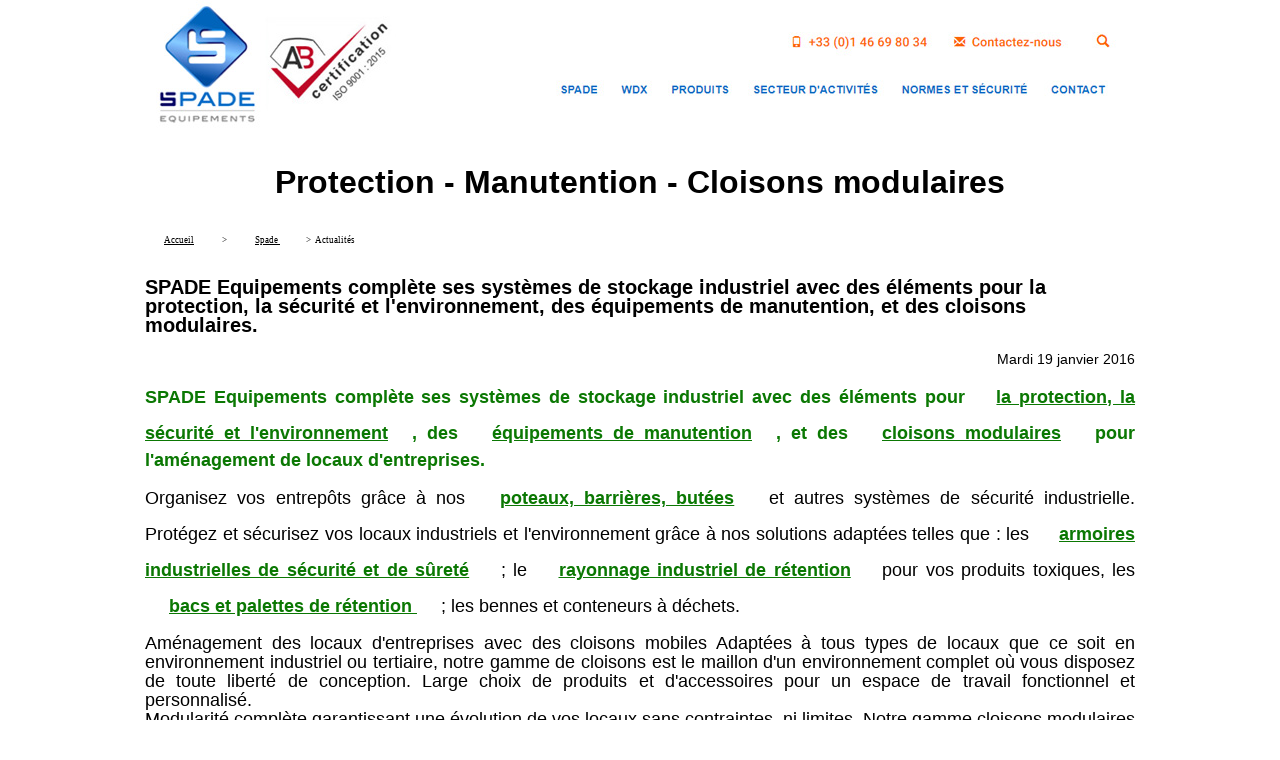

--- FILE ---
content_type: text/html; charset=ISO-8859-1
request_url: https://www.spade-equipements.fr/actualites/protection-manutention-cloisons-modulaires-19-01-2016-e08-81-000995.html
body_size: 5272
content:
<!DOCTYPE html>
<html xmlns="http://www.w3.org/1999/xhtml" prefix="og: http://ogp.me/ns# fb: https://www.facebook.com/2008/fbml" lang="fr">
<head><title>Protection - Manutention - Cloisons modulaires | SPADE EQUIPEMENTS</title>
	<meta name="viewport" content="height=device-height, width=device-width, initial-scale=1.0, minimum-scale=1.0, maximum-scale=1.0, user-scalable=no, target-densitydpi=device-dpi" />
	<META NAME="DESCRIPTION" CONTENT="SPADE Equipements complète ses systèmes de stockage industriel avec des éléments pour la protection, la sécurité et l'environnement, des équipements de manutention, et des cloisons modulaires." />
	<META NAME="KEYWORDS" CONTENT="sécurité, éléments, l'environnement, protection, modulaires, complète, Equipements, équipements, systèmes, SPADE, stockage, manutention, industriel, cloisons" />
	<META NAME="ROBOTS" CONTENT="INDEX,FOLLOW" />
	<META NAME="REVISIT-AFTER" CONTENT="1days" />
	<META HTTP-EQUIV="content-type" CONTENT="text/html; charset=iso-8859-1" />
	<META NAME="Identifier-URL" CONTENT="https://www.spade-equipements.fr" />
	<META NAME="Author" CONTENT="SPADE EQUIPEMENTS" />
	<base href="https://www.spade-equipements.fr/stockage/" />
	<link rel="canonical" href="https://www.spade-equipements.fr/stockage/pages_E08_actualites.php?idpage=81&art=" />
		
<meta property="og:url" content="https://www.spade-equipements.fr/actualites/protection-manutention-cloisons-modulaires-19-01-2016-e08-81-000995.html">
<meta property="og:image" content="https://www.spade-equipements.fr/images/0006LikesFB.png">
<meta property="og:description" content="SPADE Equipements complète ses systèmes de stockage industriel avec des éléments pour la protection, la sécurité et l'environnement, des équipements de manutention, et des cloisons modulaires.">
<meta property="og:title" content="Protection - Manutention - Cloisons modulaires | SPADE EQUIPEMENTS">
<meta property="og:site_name" content="www.spade-equipements.fr">
<meta property="og:country-name" content="France">
<meta name="twitter:card" content="summary_large_image">
<meta name="twitter:description" content="SPADE Equipements complète ses systèmes de stockage industriel avec des éléments pour la protection, la sécurité et l'environnement, des équipements de manutention, et des cloisons modulaires.">
<meta name="twitter:title" content="Protection - Manutention - Cloisons modulaires | SPADE EQUIPEMENTS">
<meta name="twitter:url" content="https://www.spade-equipements.fr/actualites/protection-manutention-cloisons-modulaires-19-01-2016-e08-81-000995.html">
<meta name="twitter:creator" content="@SPADE EQUIPEMENTS">
<meta name="twitter:site" content="@SPADE EQUIPEMENTS">
<meta name="twitter:image" content="https://www.spade-equipements.fr/images/0006LikesFB.png">
				<link rel="stylesheet" TYPE="text/css"  href="/adm/cache/css/B10pagedyna_spider.css">
					<meta name="SKYPE_TOOLBAR" content="SKYPE_TOOLBAR_PARSER_COMPATIBLE" />
</head>
<body>
<div style="width:100%;max-width:1000px;margin-left:auto;margin-right:auto;">
	<div>
		<img style="width:100%;max-width:1000px;height:13.9%;max-height:139px;margin-left:auto;margin-right:auto;" src="../images/0002datespidermark.jpg" alt="">
	</div>
	<h1 style="text-align:center;margin:20px;">
		Protection - Manutention - Cloisons modulaires	</h1> 
</div>
<table style="width:100%;max-width:1000px;margin-left:auto;margin-right:auto;"> 
    <tr> 
        <td> 
            <p><strong></strong></p>
            <!--  -->
                    </td> 
    </tr>
</table>
<table style="width:100%;max-width:1000px;margin-left:auto;margin-right:auto;">
    <tr>
        <td  style="vertical-align:top;text-align:left;" >
<nav class="navigationtexteheader" itemscope itemtype="https://schema.org/BreadcrumbList">
	<div style="display : inline-block;" itemprop="itemListElement" itemscope itemtype="https://schema.org/ListItem">
		<a itemprop="item" class="navigationtexteheader" itemid="https://www.spade-equipements.fr" href="https://www.spade-equipements.fr">
			<span class="glyphicon glyphicon-home"></span>
			<span style="display:inline;" itemprop="name">Accueil</span>
		</a>
		<meta itemprop="position" content="1" />
	</div>
	<div style="display : inline;">&nbsp;>&nbsp;</div>
	<div style="display : inline;" itemprop="itemListElement" itemscope itemtype="https://schema.org/ListItem">
		<a itemprop="item" class="navigationtexteheader" itemid="https://www.spade-equipements.fr/stockage/pages_B16_accueil.php?idpage=3" href="https://www.spade-equipements.fr/stockage/pages_B16_accueil.php?idpage=3">
			<span itemprop="name">Spade</span>
		</a>
		<meta itemprop="position" content="2" />
	</div>
	<div style="display : inline;">&nbsp;>&nbsp;</div>
	<div style="display : inline;" itemprop="itemListElement" itemscope itemtype="https://schema.org/ListItem">
		<span itemprop="name">Actualités</span>
		<meta itemprop="position" content="3" />
	</div>
</nav></td>
    </tr>
    </table>
<div class="NetplE08blocActuMidParags">
	<div class="E08_resume"><strong>SPADE Equipements complète ses systèmes de stockage industriel avec des éléments pour la protection, la sécurité et l'environnement, des équipements de manutention, et des cloisons modulaires.</strong></div>
	<div class="E08_articleDate">Mardi 19 janvier 2016</div>
	<div class="E08_articleText">
		<script type="application/ld+json">
		{
		  "@context": "http://schema.org",
		  "@type": "NewsArticle",
		  "headline": "Protection - Manutention - Cloisons modulaires",
		  "dateline": "Paris, FR", 
		  "image": {
			  "@type": "ImageObject",
			  "url": "https://www.spade-equipements.fr/adm/images/995_actualites569e1789339a7.jpg",
			  "width": 800,
			  "height": 192
		  },
		  "publisher": {
			"@type" : "Organization",
			"name" : "SPADE EQUIPEMENTS",
			"alternateName" : "SPADE EQUIPEMENTS",
			"logo": {
			  "@type": "ImageObject",
			  "url": "https://www.spade-equipements.fr/images/0002logo.gif",
			  "width": 192,
			  "height": 192
				}
			},
		  "author": "Marie-Marguerite OSTROWSKI",
		  "datePublished": "2016-01-19",
		  "dateModified": "2016-01-19",
		  "description": "",
		  "articleBody": "SPADE Equipements compl&amp;egrave;te ses syst&amp;egrave;mes de stockage industriel avec des &amp;eacute;l&amp;eacute;ments pour la protection, la s&amp;eacute;curit&amp;eacute; et l&amp;#39;environnement, des &amp;eacute;quipements de manutention, et des cloisons modulaires pour l&amp;#39;am&amp;eacute;nagement de locaux d&amp;#39;entreprises.

Organisez vos entrep&amp;ocirc;ts gr&amp;acirc;ce &amp;agrave; nos poteaux, barri&amp;egrave;res, but&amp;eacute;es et autres syst&amp;egrave;mes de s&amp;eacute;curit&amp;eacute; industrielle. Prot&amp;eacute;gez et s&amp;eacute;curisez vos locaux industriels et l&amp;#39;environnement gr&amp;acirc;ce &amp;agrave; nos solutions adapt&amp;eacute;es telles que : les armoires industrielles de s&amp;eacute;curit&amp;eacute; et de s&amp;ucirc;ret&amp;eacute; ; le rayonnage industriel de r&amp;eacute;tention pour vos produits toxiques, les bacs et palettes de r&amp;eacute;tention ; les bennes et conteneurs &amp;agrave; d&amp;eacute;chets.

Am&amp;eacute;nagement des locaux d&amp;#39;entreprises avec des cloisons mobiles Adapt&amp;eacute;es &amp;agrave; tous types de locaux que ce soit en environnement industriel ou tertiaire, notre gamme de cloisons est le maillon d&amp;#39;un environnement complet o&amp;ugrave; vous disposez de toute libert&amp;eacute; de conception. Large choix de produits et d&amp;#39;accessoires pour un espace de travail fonctionnel et personnalis&amp;eacute;.
Modularit&amp;eacute; compl&amp;egrave;te garantissant une &amp;eacute;volution de vos locaux sans contraintes, ni limites. Notre gamme cloisons modulaires permet de d&amp;eacute;limiter vos diff&amp;eacute;rentes zones de travail comme suit : la cloison industrielle grillag&amp;eacute;e prot&amp;eacute;gera efficacement vos produits, machines et employ&amp;eacute;s dans vos usines et entrep&amp;ocirc;ts ; la cloison amovible vous permettra d&amp;#39;organiser facilement vos bureaux ; les cabines palettisables int&amp;eacute;rieure ou ext&amp;eacute;rieure est la solution la plus facile pour mettre en place des bureaux car elle est livr&amp;eacute;e pr&amp;ecirc;te &amp;agrave; l&amp;#39;emploi.

SPADE vous propose une gamme compl&amp;egrave;te d&amp;#39;&amp;eacute;quipements de manutention pour vous permettre de choisir parmi : bacs de rangement et supports ; caisses et coffres de stockage ; tables &amp;eacute;l&amp;eacute;vatrices et escabeaux ; chariots de manutention ; diables de manutention ; transpalettes manuels.
",
		  "mainEntityOfPage": "https://www.spade-equipements.fr/stockage/pages_E08_actualites.php?idpage=81&art=995"
		}
		</script>
		<p><strong>SPADE Equipements compl&egrave;te ses syst&egrave;mes de stockage industriel avec des &eacute;l&eacute;ments pour <a href="https://www.spade-equipements.fr/stockage/pages_dyna.php?idpage=217">la protection, la s&eacute;curit&eacute; et l&#39;environnement</a>, des <a href="https://www.spade-equipements.fr/stockage/pages_dyna.php?idpage=293">&eacute;quipements de manutention</a>, et des <a href="https://www.spade-equipements.fr/stockage/pages_dyna.php?idpage=285">cloisons modulaires</a> pour l&#39;am&eacute;nagement de locaux d&#39;entreprises.</strong></p>

<p>Organisez vos entrep&ocirc;ts gr&acirc;ce &agrave; nos <a href="https://www.spade-equipements.fr/stockage/pages_dyna.php?idpage=219"><strong>poteaux, barri&egrave;res, but&eacute;es</strong></a> et autres syst&egrave;mes de s&eacute;curit&eacute; industrielle. Prot&eacute;gez et s&eacute;curisez vos locaux industriels et l&#39;environnement gr&acirc;ce &agrave; nos solutions adapt&eacute;es telles que : les <a href="https://www.spade-equipements.fr/stockage/pages_dyna.php?idpage=221"><strong>armoires industrielles de s&eacute;curit&eacute; et de s&ucirc;ret&eacute;</strong></a> ; le <a href="https://www.spade-equipements.fr/stockage/pages_dyna.php?idpage=223"><strong>rayonnage industriel de r&eacute;tention</strong></a> pour vos produits toxiques, les <a href="https://www.spade-equipements.fr/stockage/pages_dyna.php?idpage=225"><strong>bacs et palettes de r&eacute;tention </strong></a>; les bennes et conteneurs &agrave; d&eacute;chets.</p>

<p>Am&eacute;nagement des locaux d&#39;entreprises avec des cloisons mobiles Adapt&eacute;es &agrave; tous types de locaux que ce soit en environnement industriel ou tertiaire, notre gamme de cloisons est le maillon d&#39;un environnement complet o&ugrave; vous disposez de toute libert&eacute; de conception. Large choix de produits et d&#39;accessoires pour un espace de travail fonctionnel et personnalis&eacute;.<br />
Modularit&eacute; compl&egrave;te garantissant une &eacute;volution de vos locaux sans contraintes, ni limites. Notre gamme cloisons modulaires permet de d&eacute;limiter vos diff&eacute;rentes zones de travail comme suit : la <a href="https://www.spade-equipements.fr/stockage/pages_E58_produit.php?idpage=289"><strong>cloison industrielle grillag&eacute;e</strong></a> prot&eacute;gera efficacement vos produits, machines et employ&eacute;s dans vos usines et entrep&ocirc;ts ; la <a href="https://www.spade-equipements.fr/stockage/pages_E58_produit.php?idpage=287"><strong>cloison amovible</strong></a> vous permettra d&#39;organiser facilement vos bureaux ; les <a href="https://www.spade-equipements.fr/stockage/pages_dyna.php?idpage=291"><strong>cabines palettisables int&eacute;rieure ou ext&eacute;rieure</strong></a> est la solution la plus facile pour mettre en place des bureaux car elle est livr&eacute;e pr&ecirc;te &agrave; l&#39;emploi.</p>

<p>SPADE vous propose une gamme compl&egrave;te d&#39;&eacute;quipements de manutention pour vous permettre de choisir parmi : <strong><a href="https://www.spade-equipements.fr/stockage/pages_dyna.php?idpage=295">bacs de rangement et supports</a></strong> ; <a href="https://www.spade-equipements.fr/stockage/pages_dyna.php?idpage=297"><strong>caisses et coffres de stockage</strong></a> ; <strong>tables &eacute;l&eacute;vatrices et escabeaux</strong> ; <strong>chariots de manutention</strong> ; <strong>diables de manutention</strong> ; <strong>transpalettes manuels</strong>.</p>
</div>
			<div><img style="height:24%;max-height:240px;" src="https://www.spade-equipements.fr/adm/images/995_actualites569e1789339a7.jpg" alt="Protection - Manutention - Cloisons modulaires" title="Protection - Manutention -..."></div>
	</div>

<div  class="NetplE08blocActuMidParags">
	<div style="margin-bottom:10px;">
		<div>
			<div style="width:100%;"><span class="E08_EnBrefDate">24/10/2024</span> + <span class="E08_EnBrefLink"><a href="https://www.spade-equipements.fr/stockage/pages_E08_actualites.php?idpage=81&art=2033">Maintenance et S.A.V. des Racks industriels</a></span></div>
			<div class="E08_EnBrefResume">Maintenance et Service Après Vente des racks industriels : assurer sécurité, productivité et durabilité des systèmes de stockage dans les entrepôts tout en protégeant les opérateurs.</div>
		</div>
	</div>
	<div style="margin-bottom:10px;">
		<div>
			<div style="width:100%;"><span class="E08_EnBrefDate">28/06/2023</span> + <span class="E08_EnBrefLink"><a href="https://www.spade-equipements.fr/stockage/pages_E08_actualites.php?idpage=81&art=1641">Installation de Mezzanines Industrielles de Stockage : Respect des Normes</a></span></div>
			<div class="E08_EnBrefResume">Pour l'installation de mezzanines industrielles de stockage aussi appelées plateformes industrielles, des normes de sécurité sont à respecter pour la sécurité des biens et des personnes.</div>
		</div>
	</div>
	<div style="margin-bottom:10px;">
		<div>
			<div style="width:100%;"><span class="E08_EnBrefDate">19/06/2023</span> + <span class="E08_EnBrefLink"><a href="https://www.spade-equipements.fr/stockage/pages_E08_actualites.php?idpage=81&art=1167">Déchets Industriels – Stockage et Traitement</a></span></div>
			<div class="E08_EnBrefResume">Dangereux, inertes ou banals les déchets industriels résultent d’une activité commerciale  ou industrielle. Les organisations détenant des déchets en sont responsables jusqu’au traitement final.</div>
		</div>
	</div>
	<div style="margin-bottom:10px;">
		<div>
			<div style="width:100%;"><span class="E08_EnBrefDate">12/06/2023</span> + <span class="E08_EnBrefLink"><a href="https://www.spade-equipements.fr/stockage/pages_E08_actualites.php?idpage=81&art=2017">Comment Stocker les Pneus dans l'Entrepôt de Stockage ?</a></span></div>
			<div class="E08_EnBrefResume">Le stockage des pneus dans votre entrepôt de stockage nécessite quelques principes de base afin de préserver leur qualité de façon durable. Les experts SPADE Equipements vous expliquent.</div>
		</div>
	</div>
	<div style="margin-bottom:10px;">
		<div>
			<div style="width:100%;"><span class="E08_EnBrefDate">08/06/2023</span> + <span class="E08_EnBrefLink"><a href="https://www.spade-equipements.fr/stockage/pages_E08_actualites.php?idpage=81&art=403">Cahier des Charges de Rayonnages et Racks</a></span></div>
			<div class="E08_EnBrefResume">Toutes installations pour les rayonnages et les racks de stockage nécessitent un cahier des charges précis. Spade Equipements se charge de le réaliser avec vous.</div>
		</div>
	</div>
	<div style="margin-bottom:10px;">
		<div>
			<div style="width:100%;"><span class="E08_EnBrefDate">26/01/2016</span> - <span class="E08_EnBrefLink"><a href="https://www.spade-equipements.fr/stockage/pages_E08_actualites.php?idpage=81&art=999">Solutions de stockage manuel</a></span></div>
			<div class="E08_EnBrefResume">SPADE propose des rayonnages légers et mi-lourds adaptés au stockage manuel pour bureau et archives et l'industrie. Rayonnages charges légères spécifiques. Rayonnages charges mi-lourdes volumineuses.</div>
		</div>
	</div>
	<div style="margin-bottom:10px;">
		<div>
			<div style="width:100%;"><span class="E08_EnBrefDate">22/01/2016</span> - <span class="E08_EnBrefLink"><a href="https://www.spade-equipements.fr/stockage/pages_E08_actualites.php?idpage=81&art=1005">SEPEM Industries 2016 - Salon Rouen</a></span></div>
			<div class="E08_EnBrefResume">SEPEM Industries, le salon des services, équipements, process et maintenance s'ouvre sur la région nord-ouest de la Normandie à l'Ile-de-France, en exposant à Rouen du 26 au 28 janvier 2016.</div>
		</div>
	</div>
	<div style="margin-bottom:10px;">
		<div>
			<div style="width:100%;"><span class="E08_EnBrefDate">19/01/2016</span> - <span class="E08_EnBrefLink"><a href="https://www.spade-equipements.fr/stockage/pages_E08_actualites.php?idpage=81&art=995">Protection - Manutention - Cloisons modulaires</a></span></div>
			<div class="E08_EnBrefResume">SPADE Equipements complète ses systèmes de stockage industriel avec des éléments pour la protection, la sécurité et l'environnement, des équipements de manutention, et des cloisons modulaires.</div>
		</div>
	</div>
	<div style="margin-bottom:10px;">
		<div>
			<div style="width:100%;"><span class="E08_EnBrefDate">12/01/2016</span> - <span class="E08_EnBrefLink"><a href="https://www.spade-equipements.fr/stockage/pages_E08_actualites.php?idpage=81&art=993">Aménagement de sièges et bureaux</a></span></div>
			<div class="E08_EnBrefResume">Les spécialistes SPADE Equipements étudient, optimisent et conçoivent l’aménagement de vos bureaux sur simple demande. De nombreuses configurations permettent de définir vos espaces de travail.</div>
		</div>
	</div>
	<div style="margin-bottom:10px;">
		<div>
			<div style="width:100%;"><span class="E08_EnBrefDate">07/01/2016</span> - <span class="E08_EnBrefLink"><a href="https://www.spade-equipements.fr/stockage/pages_E08_actualites.php?idpage=81&art=991">Cloisonnettes de bureau - Mobilier de bureaux</a></span></div>
			<div class="E08_EnBrefResume">Les cloisonnettes de bureau proposées et installées par SPADE Equipements, aussi utilisées dans les laboratoires ou les ateliers, répondent aux besoins en équipements des entreprises et collectivités.</div>
		</div>
	</div>
	<div style="margin-bottom:10px;">
		<div>
			<div style="width:100%;"><span class="E08_EnBrefDate">03/01/2016</span> - <span class="E08_EnBrefLink"><a href="https://www.spade-equipements.fr/stockage/pages_E08_actualites.php?idpage=81&art=989">Peseur manuel, transpalette de déplacement</a></span></div>
			<div class="E08_EnBrefResume">Parmi une gamme de transpalettes pour déplacement de charges, SPADE Equipements vous propose le transpalette peseur manuel, idéal pour le contrôle de vos palettes.</div>
		</div>
	</div>
	<div style="margin-bottom:10px;">
		<div>
			<div style="width:100%;"><span class="E08_EnBrefDate">30/12/2015</span> - <span class="E08_EnBrefLink"><a href="https://www.spade-equipements.fr/stockage/pages_E08_actualites.php?idpage=81&art=987">Bacs à bec de rangement pour vos équipements</a></span></div>
			<div class="E08_EnBrefResume">Il existe plusieurs types de bacs à bec de rangement qui s'adaptent à vos besoins en équipements de manutention spécifiques. Découvrez la gamme de bacs à bec proposée par SPADE Equipement.</div>
		</div>
	</div>
	<div style="margin-bottom:10px;">
		<div>
			<div style="width:100%;"><span class="E08_EnBrefDate">25/12/2015</span> - <span class="E08_EnBrefLink"><a href="https://www.spade-equipements.fr/stockage/pages_E08_actualites.php?idpage=81&art=985">Des équipements de manutention spécifiques</a></span></div>
			<div class="E08_EnBrefResume">Vous recherchez des équipements de manutention spécifiques pour vos espaces de stockage professionnel. SPADE Equipements, propose une gamme complète d'équipements de manutention.</div>
		</div>
	</div>
	<div style="margin-bottom:10px;">
		<div>
			<div style="width:100%;"><span class="E08_EnBrefDate">22/12/2015</span> - <span class="E08_EnBrefLink"><a href="https://www.spade-equipements.fr/stockage/pages_E08_actualites.php?idpage=81&art=983">Bennes et conteneurs à déchets</a></span></div>
			<div class="E08_EnBrefResume">SPADE Equipements propose une gamme complète de bennes à déchets et conteneurs à déchets. Ces produits sont disponibles pour répondre au mieux à tout environnement professionnel.</div>
		</div>
	</div>
	<div style="margin-bottom:10px;">
		<div>
			<div style="width:100%;"><span class="E08_EnBrefDate">18/12/2015</span> - <span class="E08_EnBrefLink"><a href="https://www.spade-equipements.fr/stockage/pages_E08_actualites.php?idpage=81&art=981">Rayonnages charges légères de stockage industriel</a></span></div>
			<div class="E08_EnBrefResume">Les rayonnages de stockage industriel pour charges légères se déclinent en plusieurs produits avec SPADE. Rayonnages métalliques, rayonnages finition galvanisée, tôlés peints, tubulaires en plastique.</div>
		</div>
	</div>
	<div style="margin-bottom:10px;">
		<div>
			<div style="width:100%;"><span class="E08_EnBrefDate">14/12/2015</span> - <span class="E08_EnBrefLink"><a href="https://www.spade-equipements.fr/stockage/pages_E08_actualites.php?idpage=81&art=979">Rayonnages de bureau et archives</a></span></div>
			<div class="E08_EnBrefResume">SPADE Equipements distribue un large choix de rayonnages de bureau et archives pour charges légères. Rayonnages mobiles, rayonnages à déplacement latéral, à tablettes tubulaires ou tôlées ou peint.</div>
		</div>
	</div>
	<div style="margin-bottom:10px;">
		<div>
			<div style="width:100%;"><span class="E08_EnBrefDate">11/12/2015</span> - <span class="E08_EnBrefLink"><a href="https://www.spade-equipements.fr/stockage/pages_E08_actualites.php?idpage=81&art=975">Plates-formes de stockage industriel</a></span></div>
			<div class="E08_EnBrefResume">SPADE propose l'installation de plates-formes de stockage industriel simple au montage ultra rapide, qui permettent de multiplier facilement les surfaces de vos entrepôts et vos espaces de travail.</div>
		</div>
	</div>
	<div style="margin-bottom:10px;">
		<div>
			<div style="width:100%;"><span class="E08_EnBrefDate">08/12/2015</span> - <span class="E08_EnBrefLink"><a href="https://www.spade-equipements.fr/stockage/pages_E08_actualites.php?idpage=81&art=977">Rayonnages charges mi-lourdes et volumineuses</a></span></div>
			<div class="E08_EnBrefResume">Pour vos charges mi-lourdes et volumineuses, SPADE Equipements distribue une gamme de rayonnages adaptés. Rayonnages à tablettes, rayonnages tôlés galvanisés, rayonnages métalliques.</div>
		</div>
	</div>
	<div style="margin-bottom:10px;">
		<div>
			<div style="width:100%;"><span class="E08_EnBrefDate">22/01/2016</span> - <span class="E08_EnBrefLink"><a href="https://www.spade-equipements.fr/stockage/pages_E08_actualites.php?idpage=81&art=1005">SEPEM Industries 2016 - Salon Rouen</a></span></div>
			<div class="E08_EnBrefResume">SEPEM Industries, le salon des services, équipements, process et maintenance s'ouvre sur la région nord-ouest de la Normandie à l'Ile-de-France, en exposant à Rouen du 26 au 28 janvier 2016.</div>
		</div>
	</div>
	<div style="margin-bottom:10px;">
		<div>
			<div style="width:100%;"><span class="E08_EnBrefDate">12/01/2016</span> - <span class="E08_EnBrefLink"><a href="https://www.spade-equipements.fr/stockage/pages_E08_actualites.php?idpage=81&art=993">Aménagement de sièges et bureaux</a></span></div>
			<div class="E08_EnBrefResume">Les spécialistes SPADE Equipements étudient, optimisent et conçoivent l’aménagement de vos bureaux sur simple demande. De nombreuses configurations permettent de définir vos espaces de travail.</div>
		</div>
	</div>
</div><div class="NetplB10layoutFooterNavigation">
	<div class="NetplB10layoutFooterNavigationLinks">
				<div>
							<span>
					Actualités				</span>
							<span>
					<a href="https://www.spade-equipements.fr/stockage/pages_dyna.php?idpage=83">Savoir-faire</a>				</span>
							<span>
					<a href="https://www.spade-equipements.fr/stockage/pages_dyna.php?idpage=123">Offres&nbsp;d&apos;emploi</a>				</span>
							<span>
					<a href="https://www.spade-equipements.fr/stockage/pages_D01_recherche.php?idpage=621">Recherche</a>				</span>
					</div>
				<div>
							<span>
					<a href="https://www.spade-equipements.fr/stockage/pages_B16_accueil.php?idpage=3">Spade</a>				</span>
							<span>
					<a href="https://www.spade-equipements.fr/stockage/pages_dyna.php?idpage=561">WDX</a>				</span>
							<span>
					<a href="https://www.spade-equipements.fr/stockage/pages_dyna.php?idpage=137">Produits</a>				</span>
							<span>
					<a href="https://www.spade-equipements.fr/stockage/pages_dyna.php?idpage=623">Services</a>				</span>
							<span>
					<a href="https://www.spade-equipements.fr/stockage/pages_dyna.php?idpage=431">Secteur&nbsp;d&apos;activités</a>				</span>
							<span>
					<a href="https://www.spade-equipements.fr/stockage/pages_dyna.php?idpage=439">Normes&nbsp;et&nbsp;Sécurité</a>				</span>
							<span>
					<a href="https://www.spade-equipements.fr/stockage/pages_B17_formulaires.php?idpage=417">Contact</a>				</span>
					</div>
				<div>
							<span>
					<a href="https://www.spade-equipements.fr">SPADE&nbsp;EQUIPEMENTS</a>				</span>
					</div>
			</div>
	<div class="NetplB10layoutFooterNavigationSchema">
		<div itemscope itemtype="https://schema.org/HomeAndConstructionBusiness">
			<h2 itemprop="name">SPADE EQUIPEMENTS</h2>
			<img style="width:192px;height:192px;" itemprop="image" src="../images/0003_icone192.png" alt="SPADE Equipements"/>	
			<div itemprop="address" itemscope itemtype="https://schema.org/PostalAddress">
				<span itemprop="streetAddress"></span><br>
				<span itemprop="postalCode"></span> <span itemprop="addressLocality"></span>, <br>
				<span itemprop="addressRegion">FR</span>
		  </div>
		  <span itemprop="telephone">+33 (0)1 46 69 80 34</span><br>
		  <a href="mailto:spade@spade-equipements.com" itemprop="email">spade@spade-equipements.com</a>
		  <a href="https://www.spade-equipements.fr/stockage/pages_B16_accueil.php?idpage=3" itemprop="url">SPADE Equipements</a>
		</div>
	</div>
</div><div id='url2png-cheese'></div>	
</body>
</html>